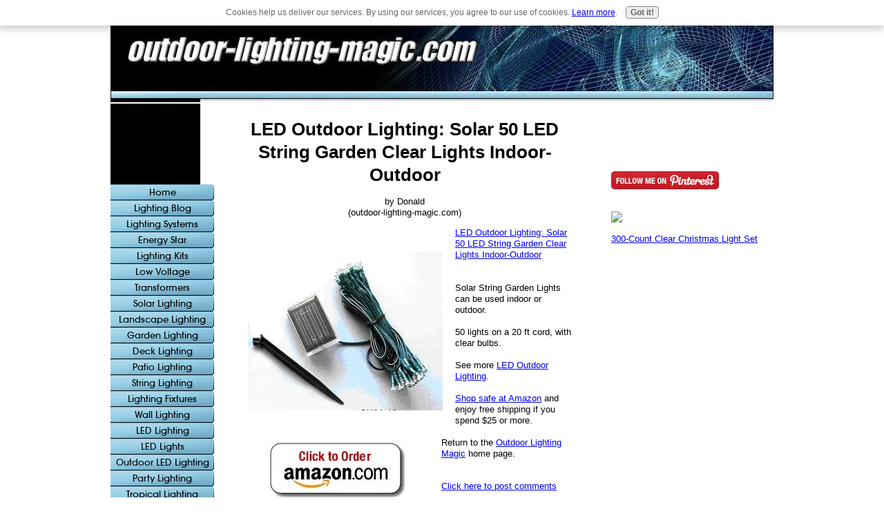

--- FILE ---
content_type: text/html; charset=UTF-8
request_url: https://www.outdoor-lighting-magic.com/led-outdoor-lighting-solar-50-led-string-garden-clear-lights-indooroutdoor.html
body_size: 8479
content:
<!DOCTYPE html PUBLIC "-//W3C//DTD HTML 4.01 Transitional//EN"
   "http://www.w3.org/TR/html4/loose.dtd">
<html xmlns:og="http://opengraphprotocol.org/schema/" xmlns:fb="http://www.facebook.com/2008/fbml">
<head><meta http-equiv="content-type" content="text/html; charset=UTF-8"><title>LED Outdoor Lighting: Solar 50 LED String Garden Clear Lights Indoor-Outdoor</title><meta name="description" content="LED Outdoor Lighting: Solar 50 LED String Garden Clear Lights Indoor-Outdoor  Solar String Garden Lights can be used indoor or outdoor.  50 lights on a"><link href="/sd/support-files/A.style.css.pagespeed.cf.5sk0wcOB5L.css" rel="stylesheet" type="text/css">
<!-- start: tool_blocks.sbi_html_head -->
<link rel="alternate" type="application/rss+xml" title="RSS" href="https://www.outdoor-lighting-magic.com/outdoor-lighting.xml">
<!-- SD -->
<script type="text/javascript" language="JavaScript">var https_page=0</script>
<script type="text/javascript" charset="utf-8">//<![CDATA[
(function(){document.addEventListener("DOMContentLoaded",function(ev){var forms=[];forms=forms.concat([].slice.call(document.querySelectorAll('.Ezine2 form')));forms=forms.concat([].slice.call(document.querySelectorAll('.c2Form')));if(!/gdpr\-/.test(window.location.pathname)){forms=forms.concat([].slice.call(document.querySelectorAll('[class^=" FormBlock"]')));forms=forms.concat([].slice.call(document.querySelectorAll('[class^="FormBlock"]')));var userDomain=window.location.origin.replace(/sbi([A-za-z0-9]+)\.sitesell\./,"");var hostForms=[].slice.call(document.querySelectorAll('form[action^="'+userDomain+'"]'));hostForms=hostForms.concat([].slice.call(document.querySelectorAll('form[action^="/"]')));for(var i=0,ilen=hostForms.length;i<ilen;i++){if(forms.indexOf(hostForms[i])===-1){forms.push(hostForms[i]);}}}var blockForm=function(el){el.addEventListener('submit',function(ev){ev.preventDefault();},false);var buttons=el.querySelectorAll('input[type="submit"], button[type="submit"], input[value="Submit"], input[type="button"]');for(var i=0,ilen=buttons.length;i<ilen;i++){buttons[i].setAttribute("disabled","disabled");buttons[i].style.cursor="no-drop";}};for(var i=0,ilen=forms.length;i<ilen;i++){blockForm(forms[i]);}});}());
//]]></script><script src="https://www.outdoor-lighting-magic.com/sd/support-files/gdprcookie.js.pagespeed.jm.LyJeXqoTyT.js" async defer type="text/javascript"></script><!-- end: tool_blocks.sbi_html_head -->
<link rel="shortcut icon" type="image/vnd.microsoft.icon" href="https://www.outdoor-lighting-magic.com/favicon.ico">
<link rel="canonical" href="https://www.outdoor-lighting-magic.com/led-outdoor-lighting-solar-50-led-string-garden-clear-lights-indooroutdoor.html"/>
<meta property="og:title" content="LED Outdoor Lighting: Solar 50 LED String Garden Clear Lights Indoor-Outdoor"/>
<meta property="og:description" content="LED Outdoor Lighting: Solar 50 LED String Garden Clear Lights Indoor-Outdoor Solar String Garden Lights can be used indoor or outdoor. 50 lights on a"/>
<meta property="og:type" content="article"/>
<meta property="og:url" content="https://www.outdoor-lighting-magic.com/led-outdoor-lighting-solar-50-led-string-garden-clear-lights-indooroutdoor.html"/>
<script language="JavaScript" type="text/javascript">function MM_swapImgRestore(){var i,x,a=document.MM_sr;for(i=0;a&&i<a.length&&(x=a[i])&&x.oSrc;i++)x.src=x.oSrc;}function MM_preloadImages(){var d=document;if(d.images){if(!d.MM_p)d.MM_p=new Array();var i,j=d.MM_p.length,a=MM_preloadImages.arguments;for(i=0;i<a.length;i++)if(a[i].indexOf("#")!=0){d.MM_p[j]=new Image;d.MM_p[j++].src=a[i];}}}function MM_swapImage(){var i,j=0,x,a=MM_swapImage.arguments;document.MM_sr=new Array;for(i=0;i<(a.length-2);i+=3)if((x=MM_findObj(a[i]))!=null){document.MM_sr[j++]=x;if(!x.oSrc)x.oSrc=x.src;x.src=a[i+2];}}function MM_openBrWindow(theURL,winName,features){window.open(theURL,winName,features);}function MM_findObj(n,d){var p,i,x;if(!d)d=document;if((p=n.indexOf("?"))>0&&parent.frames.length){d=parent.frames[n.substring(p+1)].document;n=n.substring(0,p);}if(!(x=d[n])&&d.all)x=d.all[n];for(i=0;!x&&i<d.forms.length;i++)x=d.forms[i][n];for(i=0;!x&&d.layers&&i<d.layers.length;i++)x=MM_findObj(n,d.layers[i].document);if(!x&&d.getElementById)x=d.getElementById(n);return x;}</script>
<script language="JavaScript" type="text/JavaScript">function MM_displayStatusMsg(msgStr){status=msgStr;document.MM_returnValue=true;}</script>
<!-- start: shared_blocks.22065546#end-of-head -->
<!-- end: shared_blocks.22065546#end-of-head -->
<script type="text/javascript" src="/sd/support-files/fix.js.pagespeed.jm.by72s1QuCJ.js"></script>
<script type="text/javascript">FIX.designMode="legacy";FIX.doEndOfHead();</script>
</head>
<body>
<div id="PageWrapper">
<div id="Header">
<div class="Liner">
<!-- start: shared_blocks.22065534#top-of-header -->
<!-- end: shared_blocks.22065534#top-of-header -->
<!-- start: shared_blocks.22065504#bottom-of-header -->
<!-- end: shared_blocks.22065504#bottom-of-header -->
</div><!-- end Liner -->
</div><!-- end Header -->
<div id="ContentWrapper">
<div id="ContentColumn">
<div class="Liner">
<!-- start: shared_blocks.22065493#above-h1 -->
<!-- end: shared_blocks.22065493#above-h1 -->
<!--  -->
<style type="text/css">.errFld{padding:3px}.errFldOn{padding:0;border:3px solid red}.errMsg{font-weight:bold;color:red;visibility:hidden}.errMsgOn{visibility:visible}#edit textarea{border:1px solid #000}.editTitle{font-size:22px;font-weight:bold;text-align:center}#preview .editTitle{margin-top:0}.editName,.editCountry{text-align:center}.editName,.editCountry,.editBody{}.editBody{text-align:left}#preview{margin-left:auto;margin-right:auto}.GadSense{float:left;vertical-align:top;padding:0 8px 8px 0;margin:0 8px 0 0}.gLinkUnitTop{width:466px;margin:12px auto}.gLinkUnitBot{width:120px;float:right;margin:4px 0 24px 36px}</style>
<div id="submission_25394045" style="border:0px solid black;padding:5px;">
<h1 style="text-align:center;">LED Outdoor Lighting: Solar 50 LED String Garden Clear Lights Indoor-Outdoor</h1>
<p style="text-align:center;">
by Donald
<br>(outdoor-lighting-magic.com)
</p>
<p>
<div><a href="http://www.amazon.com/gp/product/B003NQQLJ2/ref=as_li_ss_tl?ie=UTF8&tag=dstu-20&linkCode=as2&camp=217145&creative=399349&creativeASIN=B003NQQLJ2" target="_blank" rel="nofollow"><img src="http://ecx.images-amazon.com/images/I/311s0eSy7pL._SL500_AA300_.jpg" border="0" align="left" hspace="9" alt="Click to buy LED Outdoor Lighting: Solar 50 LED String Garden Clear Lights Indoor-Outdoor from Amazon!" title="Click to buy LED Outdoor Lighting: Solar 50 LED String Garden Clear Lights Indoor-Outdoor from Amazon!"><img border="0" src="https://www.outdoor-lighting-magic.com/images/xclick-to-buy-from-amazon.gif.pagespeed.ic.cBVuOxrW_P.webp" align="left" hspace="9" alt="Click to buy this item from Amazon!" title="Click to buy this item from Amazon!">LED Outdoor Lighting: Solar 50 LED String Garden Clear Lights Indoor-Outdoor</a><img src="https://www.assoc-amazon.com/e/ir?t=dstu-20&l=as2&o=1&a=B003NQQLJ2&camp=217145&creative=399349" width="1" height="1" border="0" alt="" style="border:none !important; margin:0px !important;"/></div><br><br>Solar String Garden Lights can be used indoor or outdoor.<br><br>50 lights on a 20 ft cord, with clear bulbs.<br><br>See more <a href="https://www.outdoor-lighting-magic.com/led-outdoor-lighting.html">LED Outdoor Lighting</a>.<br><br><a href="http://www.amazon.com/gp/product/B003NQQLJ2/ref=as_li_ss_tl?ie=UTF8&tag=dstu-20&linkCode=as2&camp=217145&creative=399349&creativeASIN=B003NQQLJ2" target="_blank" rel="nofollow">Shop safe at Amazon</a> and enjoy free shipping if you spend $25 or more.<br><br>Return to the <a href="https://www.outdoor-lighting-magic.com/">Outdoor Lighting Magic</a> home page.
</p>
</div>
<p>
<a href="https://www.outdoor-lighting-magic.com/led-outdoor-lighting-solar-50-led-string-garden-clear-lights-indooroutdoor-comment-form.html">Click here to post comments</a>
</p>
<p style="text-align:left;">
<a href="https://www.outdoor-lighting-magic.com/led-outdoor-lighting.html#INV">
Join in and write your own page! It's easy to do. How? Simply click here to return to <b>LED Lighting Reviews</b>.</a>
</p>
<!-- Donald -->
<!-- LED Lighting Reviews -->
<!-- start: shared_blocks.22065541#above-socialize-it -->
<!-- start: tool_blocks.c2.invitation.24496092 -->
<div id="c2_invitation_24496092" class="c2_invitation"><script src="/ssjs/c2/invitation.js" type="text/javascript"></script>
<!-- Headline -->
<h2 id="INV" align="left">Comments?</h2>
<p>Do you have something to add about this? Share it!</p>
<form name="htmlForm2" method="post" action="/dyn/C2/SubmitInvitation" enctype="multipart/form-data" class="c2Form">
<input type="hidden" name="domain" value="outdoor-lighting-magic.com">
<input type="hidden" name="invitation_id" value="24496092">
<input type="hidden" name="sbi_pagecode" value="7339899">
<p class="InvSquestions"><label for="submission_title">Enter Your Title</label></p>
<p style="text-align:center">
<input class="titleInput" name="submission_title" value="" size="55" type="text" onFocus="SS_LDR_recaptcha(); show_submission_box('c2_invitation_24496092_submission_box', 'c2_invitation_24496092_show_hide_link'); return false;">
</p>
<p class="dividerRule"></p>
<div id="c2_invitation_24496092_submission_box" style="display:none;">
<div class="InvSquestions" style="position:relative;z-index:10;">
<label for="submission_text">Tell Us Your Story!</label>
<span style="font-weight:normal;">[ <a href="#Help" onclick="document.getElementById('c2_invitation_24496092_TextHelp').style.display='block';return false;">?</a> ]</span>
<div id="c2_invitation_24496092_TextHelp" style="position: absolute; z-index: 10; left:200px; display:none; width: 275px; background-color: rgb(255, 255, 204);font-weight:normal;" class="InvShelpbox">
<table border="0" cellpadding="2">
<tr>
<td>
<p class="InvShelpT"><a href="#closehelp" class="help" onclick="document.getElementById('c2_invitation_24496092_TextHelp').style.display='none';return false;">Close Help</a></p>
<p><span class="InvShelp">Entering your story is easy to do. Just type!...<br><br>Your story will appear on a Web page exactly the way you enter it here. You can wrap a word in square brackets to make it appear bold. For example &#91;my story&#93; would show as <strong>my story</strong> on the Web page containing your story.<br><br>TIP: Since most people scan Web pages, include your best thoughts in your first paragraph.<br></span></p>
</td>
</tr>
</table>
</div>
</div>
<p style="text-align:center;">
<textarea name="submission_text" class="storyInput" cols="55" rows="30" wrap="VIRTUAL" id="c2_invitation_24496092_submission_text" onFocus="SS_LDR_recaptcha();"></textarea>
</p><p class="dividerRule"></p>
<div class="InvSquestions" style="position:relative;z-index:9;">Upload 1-4 Pictures or Graphics (optional)<span style="font-weight:normal;">[ <a href="#Help" onclick="document.getElementById('c2_invitation_24496092_PicHelp').style.display='block';return false;">?</a> ]</span>
<div id="c2_invitation_24496092_PicHelp" style="position: absolute;left:200px; z-index: 9; display:none; width: 200px; background-color: rgb(255, 255, 204);font-weight:normal;" class="InvShelpbox">
<table border="0" cellpadding="2">
<tr>
<td>
<p class="InvShelpT"><a href="#closehelp" class="help" onclick="document.getElementById('c2_invitation_24496092_PicHelp').style.display='none';return false;">Close Help</a></p>
<p><span class="InvShelp">Do you have some pictures or graphics to add? Great! Click the button and find the first one on your computer. Select it and click on the button to choose it.<br><br>Then click on the link if you want to upload up to 3 more images.<br></span></p>
</td>
</tr>
</table>
</div>
</div>
<p style="text-align:center;"><input name="submission_image_1" type="file" value=""></p>
<p style="text-align:center;">
<label for="submission_image_1_text">Add a Picture/Graphic Caption (optional)</label> &nbsp;<input name="submission_image_1_text" type="text" value="" size="30">
</p>
<p id="c2_invitation_24496092_clickForMoreImagesRow" style="text-align:center;">
<a href="#clickForMoreImagesRow" onClick="open_add_picture_box('c2_invitation_24496092_clickForMoreImagesRow', 'c2_invitation_24496092_uploadMoreImagesSection')">Click here to upload more images (optional)</a>
</p>
<div id="c2_invitation_24496092_uploadMoreImagesSection" style="display:none">
<p class="dividerRule"></p>
<p style="text-align:center;">
<input name="submission_image_2" type="file" value="">
</p>
<p style="text-align:center;">
<label for="submission_image_2_text">Add a Picture/Graphic Caption (optional)</label> &nbsp;<input name="submission_image_2_text" type="text" value="" size="30">
</p>
<p class="dividerRule"></p>
<p style="text-align:center;">
<input name="submission_image_3" type="file" value="">
</p>
<p style="text-align:center;">
<label for="submission_image_3_text">Add a Picture/Graphic Caption (optional)</label> &nbsp;<input name="submission_image_3_text" type="text" value="" size="30">
</p>
<p class="dividerRule"></p>
<p style="text-align:center;">
<input name="submission_image_4" type="file" value="">
</p>
<p style="text-align:center;">
<label for="submission_image_4_text">Add a Picture/Graphic Caption (optional)</label> &nbsp;<input name="submission_image_4_text" type="text" value="" size="30">
</p>
</div><p class="dividerRule"></p>
<p class="InvSquestions">Author Information (optional)</p>
<p class="otherText">To receive credit as the author, enter your information below.</p>
<table style="margin-right:auto; margin-left:auto;">
<tbody>
<tr>
<td><p style="text-align:right; margin:0; padding:0;" class="otherText"><label for="submission_author">Your Name</label></p></td>
<td>
<p style="margin:0; padding:0;" class="otherText">
<input name="submission_author" type="text" value="">
<span class="otherText" style="font-size:85%;">(first or full name)</span>
</p>
</td>
</tr>
<tr>
<td>
<p style="text-align:right; margin:0; padding:0;" class="otherText"><label for="submission_author_location">Your Location</label></p>
</td>
<td>
<p style="margin:0; padding:0;" class="otherText">
<input name="submission_author_location" type="text" value="">
<span class="otherText" style="font-size:85%;">(e.g., City, State, Country)</span>
</p>
</td>
</tr>
</tbody>
</table>
<p class="dividerRule"></p>
<p class="InvSquestions">Submit Your Contribution</p>
<p class="otherText" style="text-align:center;">
<ul style="list-style-type: none;">
<li><label><input class="submission_guidelines" name="submission_guidelines" value="checkbox" type="checkbox">Check box to agree to these</label> &nbsp;<a href="#here" onclick="window.open('/dyn/C2/SubmissionAgreement?domain=outdoor-lighting-magic.com', 'submission_guidelines_agree', 'scrollbars=no,resizable=no,width=400,height=520')">submission guidelines</a>.</li>
<li class="gdpr_field"><label><input name="submission_gdpr_age_consent" value="1" type="checkbox">I am at least 16 years of age.</label></li>
<li class="gdpr_field"><label><input name="submission_gdpr_privacy_policy_consent" value="1" type="checkbox">I understand and accept the <a href="/privacy-policy.html" target="_blank" style="target-new: tab;">privacy policy</a>.</label></li>
<li class="gdpr_field"><label><input name="submission_gdpr_usage_consent" value="1" type="checkbox">I understand that you will display my submission on your website.</label></li>
</ul>
</p>
<script>document.localized_string_captcha_instructions='Please prove that you are a human.';document.localized_string_invitation_map={"submission_no_title":"Your submission must have a title.","submission_no_body":"Your submission body is empty.","submission_title_too_long":"Your submission title must be a maximum of 200 characters.","submission_title_no_html":"Your submission title may not contain html.","submission_body_too_long":"Your submission body must be a maximum of <b>%- submission.max_length -%</b> characters.","submission_not_accepting":"Sorry, we are not accepting any new submissions at this time for this page. Please return in a few days to add your submission.","submission_caption_too_long":"Your image caption must be a maximum of 200 characters.","submission_caption_no_html":"Your image caption may not contain html.","submission_image_file_types":"Your image must be a jpg or gif.","submission_name_too_long":"Your name must be a maximum of 200 characters.","submission_name_no_html":"Your name may not contain html.","submission_location_too_long":"Your location must be a maximum of <<LOCATION_MAX_LENGTH>> characters.","submission_cant_in_preview_mode":"This functionality not available in Preview Mode.","submission_please_check_checkbox":"Please check Submission Guidelines checkbox.","submission_captcha_required":"You must enter a word for the submission challenge graphic.","submission_gdpr_age_consent":"I am at least 16 years of age.","submission_gdpr_privacy_policy_consent":"I understand and accept the <<PRIVACY_POLICY>>.","submission_gdpr_usage_consent":"I understand that you will display my submission on your website."}
var show_hide_gdpr=function(obj){if(obj.checked){[].forEach.call(obj.form.querySelectorAll('.gdpr_field'),function(el){el.style.display='';});}else{[].forEach.call(obj.form.querySelectorAll('.gdpr_field'),function(el){el.style.display='none';});}};document.addEventListener("DOMContentLoaded",function(){[].forEach.call(document.querySelectorAll('.submission_guidelines'),function(el){el.addEventListener('click',function(e){show_hide_gdpr(el);});show_hide_gdpr(el);});});</script><!-- The following script uses document.write() to add the captcha to the page. -->
<script src="/ssjs/fork,_foundation_DEVELOPMENT.js+common,_captcha_delay.js.pagespeed.jc.BiHeqkZXaB.js"></script><script>eval(mod_pagespeed_vSithMchfe);</script>
<script>eval(mod_pagespeed_WD_O1qEw_a);</script><p style="text-align:center;">
<input type="submit" onclick="return save_submission(this.form);" value="Submit Your Contribution">
<br>
<span class="otherText" style="font-size:85%;">(You can preview and edit on the next page)</span>
</p>
</div><!-- End show/hide div --><div id="c2_invitation_24496092_show_hide_link"><a href='#INV' onclick="show_submission_box('c2_invitation_24496092_submission_box', 'c2_invitation_24496092_show_hide_link');">Click here to see the rest of the form and complete your submission.</a></div></form></div>
<!-- end: tool_blocks.c2.invitation.24496092 -->
<!-- end: shared_blocks.22065541#above-socialize-it -->
<!-- start: shared_blocks.22065501#socialize-it -->
<div class=" socializeIt socializeIt-responsive" style="border-color: #cccccc; border-width: 1px 1px 1px 1px; border-style: solid; box-sizing: border-box">
</div>
<!-- end: shared_blocks.22065501#socialize-it -->
<!-- start: shared_blocks.22065531#below-socialize-it -->
<!-- end: shared_blocks.22065531#below-socialize-it -->
</div><!-- end Liner -->
</div><!-- end ContentColumn -->
</div><!-- end ContentWrapper -->
<div id="NavColumn">
<div class="Liner">
<!-- start: shared_blocks.22065552#top-of-nav-column -->
<!-- start: shared_blocks.131308450#RI-Text-Link -->
<script type="text/javascript">google_ad_client="pub-4520119733373775";google_ad_slot="2721269263";google_ad_width=120;google_ad_height=90;</script>
<script type="text/javascript" src="https://pagead2.googlesyndication.com/pagead/show_ads.js"></script><br><br>
<!-- end: shared_blocks.131308450#RI-Text-Link -->
<!-- end: shared_blocks.22065552#top-of-nav-column -->
<!-- start: shared_blocks.22065548#navigation -->
<!-- start: tool_blocks.navbar --><div class="Navigation"><ul><li class=""><a href="/">Home</a></li><li class=""><a href="/outdoor-lighting-blog.html">Lighting Blog</a></li><li class=""><a href="/outdoor-lighting-systems.html">Lighting Systems</a></li><li class=""><a href="/energy-star-outdoor-lighting.html">Energy Star</a></li><li class=""><a href="/outdoor-lighting-kits.html">Lighting Kits</a></li><li class=""><a href="/low-voltage-outdoor-lighting.html">Low Voltage</a></li><li class=""><a href="/lighting-transformers.html">Transformers</a></li><li class=""><a href="/solar-lighting.html">Solar Lighting</a></li><li class=""><a href="/landscape-lighting-effect.html">Landscape Lighting</a></li><li class=""><a href="/hanging-garden-lights.html">Garden Lighting</a></li><li class=""><a href="/outdoor-deck-lighting.html">Deck Lighting</a></li><li class=""><a href="/outdoor-patio-lighting.html">Patio Lighting</a></li><li class=""><a href="/outdoor-string-lighting.html">String Lighting</a></li><li class=""><a href="/outdoor-lighting-fixtures.html">Lighting Fixtures</a></li><li class=""><a href="/outdoor-wall-lighting.html">Wall Lighting</a></li><li class=""><a href="/led-outdoor-lighting.html">LED Lighting</a></li><li class=""><a href="/led-yard-lights.html">LED Lights</a></li><li class=""><a href="/outdoor-led-lighting.html">Outdoor LED Lighting</a></li><li class=""><a href="/outdoor-party-lighting.html">Party Lighting</a></li><li class=""><a href="/outdoor-tropical-lighting.html">Tropical Lighting</a></li><li class=""><a href="/decorative-outdoor-lighting.html">Decorative</a></li><li class=""><a href="/outdoor-security-lighting.html">Security Lighting</a></li><li class=""><a href="/dusk-to-dawn-outdoor-lighting.html">Dusk to Dawn</a></li><li class=""><a href="/discount-outdoor-lighting.html">Discount Lighting</a></li><li class=""><a href="/hampton-bay-outdoor-lighting.html">Hampton Bay</a></li><li class=""><a href="/kichler-outdoor-lighting.html">Kichler</a></li><li class=""><a href="/malibu-outdoor-lighting.html">Malibu Lighting</a></li><li class=""><a href="/portfolio-outdoor-lighting.html">Portfolio Lighting</a></li><li class=""><a href="/progress-outdoor-lighting.html">Progress Lighting</a></li><li class=""><a href="/thomasville-lighting.html">Thomasville</a></li><li class=""><a href="/vista-outdoor-lighting.html">Vista</a></li><li class=""><a href="/brass-outdoor-lighting.html">Brass</a></li><li class=""><a href="/copper-outdoor-lighting.html">Copper Lighting</a></li><li class=""><a href="/craftsman-style-outdoor-lighting.html">Craftsman Style</a></li><li class=""><a href="/outdoor-hanging-candle-lanterns.html">Candle Lanterns</a></li><li class=""><a href="/electric-outdoor-lighting.html">Electric Lighting</a></li><li class=""><a href="/natural-gas-outdoor-lighting.html">Natural Gas</a></li><li class=""><a href="/fiber-optic-outdoor-lighting.html">Fiber Optics</a></li><li class=""><a href="/lowes-outdoor-lighting.html">Lowes</a></li><li class=""><a href="/outdoor-garden-lighting.html">Garden Lighting</a></li><li class=""><a href="/outdoor-pond-lighting.html">Pond Lighting</a></li><li class=""><a href="/outdoor-barn-lighting.html">Barn Lighting</a></li><li class=""><a href="/outdoor-post-lighting.html">Post Lighting</a></li><li class=""><a href="/outdoor-path-lighting.html">Path Lighting</a></li><li class=""><a href="/outdoor-track-lighting.html">Track Lighting</a></li><li class=""><a href="/outdoor-ceiling-fan-with-light.html">Ceiling Fan</a></li><li class=""><a href="/christmas-lights-and-decorations.html">Christmas</a></li><li class=""><a href="/halloween-outdoor-lights.html">Halloween</a></li><li class=""><a href="/industrial-outdoor-lighting.html">Commercial/Ind.</a></li><li class=""><a href="/contact.html">Contact</a></li><li class=""><a href="/outdoor-lighting-magic-privacy-policy.html">Privacy Policy</a></li><li class=""><a href="/ftc-disclosure.html">Disclosure</a></li><li class=""><a href="/outdoor-lighting-magic-disclaimer.html">Disclaimer</a></li><li class=""><a href="/outdoor-lighting-manufacturers.html">Manufacturers</a></li><li class=""><a href="/outdoor-rope-lighting.html">Rope Lighting</a></li><li class=""><a href="/outdoor-lighting.html">Tell your story</a></li></ul></div>
<!-- end: tool_blocks.navbar -->
<!-- end: shared_blocks.22065548#navigation -->
<!-- start: shared_blocks.22065553#bottom-of-nav-column -->
<!-- end: shared_blocks.22065553#bottom-of-nav-column -->
</div><!-- end Liner -->
</div><!-- end NavColumn -->
<div id="ExtraColumn">
<div class="Liner">
<!-- start: shared_blocks.22065510#top-extra-default -->
<iframe src="https://www.facebook.com/plugins/like.php?href=https://www.outdoor-lighting-magic.com/" scrolling="no" frameborder="0" style="border:none; width:225px; height:80px"></iframe>
<a href="http://pinterest.com/delstu/"><img src="https://passets-cdn.pinterest.com/images/follow-on-pinterest-button.png" width="156" height="26" alt="Follow Me on Pinterest"/></a>
<!-- end: shared_blocks.22065510#top-extra-default -->
<!-- start: shared_blocks.22065550#extra-default-nav -->
<br><br><br><a href="http://www.amazon.com/gp/product/B000C4IZN8/ref=as_li_ss_il?ie=UTF8&camp=1789&creative=390957&creativeASIN=B000C4IZN8&linkCode=as2&tag=delstu-20"><img border="0" src="https://ws.assoc-amazon.com/widgets/q?_encoding=UTF8&ASIN=B000C4IZN8&Format=_SL160_&ID=AsinImage&MarketPlace=US&ServiceVersion=20070822&WS=1&tag=delstu-20"></a><img src="https://www.assoc-amazon.com/e/ir?t=delstu-20&l=as2&o=1&a=B000C4IZN8" width="1" height="1" border="0" alt="" style="border:none !important; margin:0px !important;"/>
<br clear="all"><br><a href="http://www.amazon.com/gp/product/B000C4IZN8/ref=as_li_ss_tl?ie=UTF8&camp=1789&creative=390957&creativeASIN=B000C4IZN8&linkCode=as2&tag=delstu-20">300-Count Clear Christmas Light Set</a><img src="https://www.assoc-amazon.com/e/ir?t=delstu-20&l=as2&o=1&a=B000C4IZN8" width="1" height="1" border="0" alt="" style="border:none !important; margin:0px !important;"/>
<!-- end: shared_blocks.22065550#extra-default-nav -->
<!-- start: shared_blocks.22065521#bottom-extra-default -->
<!-- end: shared_blocks.22065521#bottom-extra-default -->
</div><!-- end Liner-->
</div><!-- end ExtraColumn -->
<div id="Footer">
<div class="Liner">
<!-- start: shared_blocks.22065507#above-bottom-nav -->
<!-- end: shared_blocks.22065507#above-bottom-nav -->
<!-- start: shared_blocks.22065516#bottom-navigation -->
<!-- end: shared_blocks.22065516#bottom-navigation -->
<!-- start: shared_blocks.22065496#below-bottom-nav -->
<!-- end: shared_blocks.22065496#below-bottom-nav -->
<!-- start: shared_blocks.22065514#footer -->
<!-- start: tool_blocks.footer -->
<div class="page_footer_container">
<div class="page_footer_content">
<div class="page_footer_liner" style="white-space:pre-line"><hr class="page_footer_divider_above"><div class="page_footer_text">copyright © 2011-2012
www.outdoor-lighting-magic.com</div><hr class="page_footer_divider_below"></div>
</div></div>
<!-- end: tool_blocks.footer -->
<!-- end: shared_blocks.22065514#footer -->
</div><!-- end Liner -->
</div><!-- end Footer -->
</div><!-- end PageWrapper -->
<script type="text/javascript">FIX.doEndOfBody();</script>
<!-- start: tool_blocks.sbi_html_body_end -->
<script>var SS_PARAMS={pinterest_enabled:false,googleplus1_on_page:false,socializeit_onpage:false};</script><style>.g-recaptcha{display:inline-block}.recaptcha_wrapper{text-align:center}</style>
<script>if(typeof recaptcha_callbackings!=="undefined"){SS_PARAMS.recaptcha_callbackings=recaptcha_callbackings||[]};</script><script>(function(d,id){if(d.getElementById(id)){return;}var s=d.createElement('script');s.async=true;s.defer=true;s.src="/ssjs/ldr.js";s.id=id;d.getElementsByTagName('head')[0].appendChild(s);})(document,'_ss_ldr_script');</script><!-- end: tool_blocks.sbi_html_body_end -->
<!-- Generated at 00:15:16 30-Nov-2022 with high_tech-109-0-3col v41 -->
</body>
</html>


--- FILE ---
content_type: text/html; charset=utf-8
request_url: https://www.google.com/recaptcha/api2/aframe
body_size: 266
content:
<!DOCTYPE HTML><html><head><meta http-equiv="content-type" content="text/html; charset=UTF-8"></head><body><script nonce="22h11pfOmw6ijwUlHSBJhQ">/** Anti-fraud and anti-abuse applications only. See google.com/recaptcha */ try{var clients={'sodar':'https://pagead2.googlesyndication.com/pagead/sodar?'};window.addEventListener("message",function(a){try{if(a.source===window.parent){var b=JSON.parse(a.data);var c=clients[b['id']];if(c){var d=document.createElement('img');d.src=c+b['params']+'&rc='+(localStorage.getItem("rc::a")?sessionStorage.getItem("rc::b"):"");window.document.body.appendChild(d);sessionStorage.setItem("rc::e",parseInt(sessionStorage.getItem("rc::e")||0)+1);localStorage.setItem("rc::h",'1768829248105');}}}catch(b){}});window.parent.postMessage("_grecaptcha_ready", "*");}catch(b){}</script></body></html>